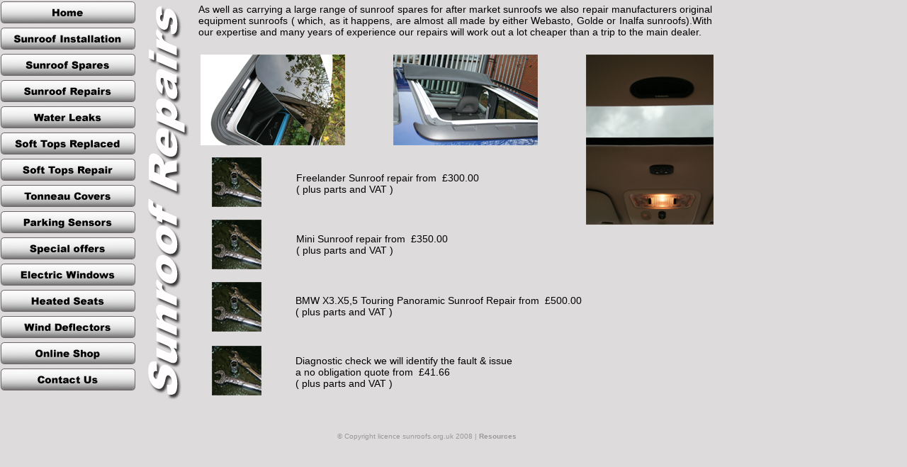

--- FILE ---
content_type: text/html; charset=UTF-8
request_url: https://www.bristolsunroofs.co.uk/sunroofrepairs.php
body_size: 3738
content:

<!DOCTYPE html PUBLIC "-//W3C//DTD XHTML 1.0 Transitional//EN" "http://www.w3.org/TR/xhtml1/DTD/xhtml1-transitional.dtd">
<html xmlns="http://www.w3.org/1999/xhtml">
<head>
<meta http-equiv="Content-Type" content="text/html; charset=utf-8" />
<title>Bristol Sunroof Centre sunroof repairs</title>
<meta name="description" content="BSR (Bristol SunRoof Centre) is a well established business 
that has operated within the automotive sector for over 30 years">
<meta name="keywords" content="saxo sunroof repair,renault megane rear window repair,fox,stowage , skyport,porsche cabriolet hood,hood repair tape,rentault clio sunroof repair, passport g timer,reversing aids,audi cabriolet hood,leaky sunroof clio 02,tvr cabriolet hood,renault megane rear window repair,my clio is leaking,stowage, phantom target,south west sunroofs,toyota tonneau cover,jaguar cabriolet hood,freelander sunroof repair,ford ka sunroof repair,clio sunroof repair,oz,stratos300,mazda mx5 rear window repair,gaiters,fox,snooper,mazda rear window repair,suzuki cabriolet hood,leather,sunroof spares,motorsports,audi cabriolet hood, passport g timer,rocsta asia cabriolet hood,sunroof repair,my clio is leaking,stratos500,tvr chimera rear window repair,daihatsu cabriolet hood, portable dvd system,mercedes rear window repair,porsche cabriolet hood,bsr,ford ka rear window repair,renault clio leaking sunroof,sunroof wind noise, passport g timer,">
<script type="text/javascript">
<!--
function MM_findObj(n, d) { //v4.01
  var p,i,x;  if(!d) d=document; if((p=n.indexOf("?"))>0&&parent.frames.length) {
    d=parent.frames[n.substring(p+1)].document; n=n.substring(0,p);}
  if(!(x=d[n])&&d.all) x=d.all[n]; for (i=0;!x&&i<d.forms.length;i++) x=d.forms[i][n];
  for(i=0;!x&&d.layers&&i<d.layers.length;i++) x=MM_findObj(n,d.layers[i].document);
  if(!x && d.getElementById) x=d.getElementById(n); return x;
}
function MM_preloadImages() { //v3.0
  var d=document; if(d.images){ if(!d.MM_p) d.MM_p=new Array();
    var i,j=d.MM_p.length,a=MM_preloadImages.arguments; for(i=0; i<a.length; i++)
    if (a[i].indexOf("#")!=0){ d.MM_p[j]=new Image; d.MM_p[j++].src=a[i];}}
}
function MM_swapImgRestore() { //v3.0
  var i,x,a=document.MM_sr; for(i=0;a&&i<a.length&&(x=a[i])&&x.oSrc;i++) x.src=x.oSrc;
}
function MM_swapImage() { //v3.0
  var i,j=0,x,a=MM_swapImage.arguments; document.MM_sr=new Array; for(i=0;i<(a.length-2);i+=3)
   if ((x=MM_findObj(a[i]))!=null){document.MM_sr[j++]=x; if(!x.oSrc) x.oSrc=x.src; x.src=a[i+2];}
}
function MM_showHideLayers() { //v9.0
  var i,p,v,obj,args=MM_showHideLayers.arguments;
  for (i=0; i<(args.length-2); i+=3) 
  with (document) if (getElementById && ((obj=getElementById(args[i]))!=null)) { v=args[i+2];
    if (obj.style) { obj=obj.style; v=(v=='show')?'visible':(v=='hide')?'hidden':v; }
    obj.visibility=v; }
}
//-->
</script>
<link href="stylesheets/layout.css" rel="stylesheet" type="text/css" />

<script src="Scripts/AC_RunActiveContent.js" type="text/javascript"></script>
<link href="stylesheets/styles.css" rel="stylesheet" type="text/css" />
</head>

<body bgcolor="#dddbdb" onload="MM_preloadImages('images/buttons/sunroofinstall2.jpg','images/buttons/sunroofspares2.jpg','images/buttons/sunroofrepairs2.jpg','images/buttons/waterleaks2.jpg','images/buttons/softtopreplace2.jpg','images/buttons/softtoprepair2.jpg','images/buttons/tonneaucovers2.jpg','images/buttons/parkingsensors2.jpg','images/buttons/seatrepairs2.jpg','images/buttons/electricwindows2.jpg','images/buttons/heatedseats2.jpg','images/buttons/winddeflectors2.jpg','images/buttons/onlineshop2.jpg','images/buttons/contactus2.jpg')">

<body onLoad="MM_preloadImages('images/buttons/home2.jpg','images/buttons/special2.jpg','https://www.bristolsunroofs.co.uk/images/buttons/special2.jpg')">
<div id="menuleft">
<a href="index.php" onMouseOut="MM_swapImgRestore()" onMouseOver="MM_swapImage('Image19','','images/buttons/home2.jpg',1)"><img src="images/buttons/home1.jpg" alt="Go back to home page" name="Image19" width="196" height="37" border="0" id="Image19" /></a>
<br />
<a href="https://www.bristolsunroofs.co.uk/sunroofinstallation.php" onMouseOut="MM_swapImgRestore()" onMouseOver="MM_swapImage('Image4','','https://www.bristolsunroofs.co.uk/images/buttons/sunroofinstall2.jpg',1)"><img src="https://www.bristolsunroofs.co.uk/images/buttons/sunroofinstall1.jpg" alt="Click Here for Sunroof Installation" name="Image4" width="196" height="37" border="0" id="Image4" /></a>
<br/>
<a href="https://www.bristolsunroofs.co.uk/sunroofspares.php" onMouseOut="MM_swapImgRestore()" onMouseOver="MM_swapImage('Image5','','https://www.bristolsunroofs.co.uk/images/buttons/sunroofspares2.jpg',1)"><img src="https://www.bristolsunroofs.co.uk/images/buttons/sunroofspares1.jpg" alt="Click Here for Sunroof Spares" name="Image5" width="196" height="37" border="0" id="Image5" /></a>
<br />
<a href="https://www.bristolsunroofs.co.uk/sunroofrepairs.php" onMouseOut="MM_swapImgRestore()" onMouseOver="MM_swapImage('Image6','','https://www.bristolsunroofs.co.uk/images/buttons/sunroofrepairs2.jpg',1)"><img src="https://www.bristolsunroofs.co.uk/images/buttons/sunroofrepairs1.jpg" alt="Click Here for Sunroof Repairs" name="Image6" width="196" height="37" border="0" id="Image6" /></a>
<br />
<a href="https://www.bristolsunroofs.co.uk/waterleaks.php" onMouseOut="MM_swapImgRestore()" onMouseOver="MM_swapImage('Image7','','https://www.bristolsunroofs.co.uk/images/buttons/waterleaks2.jpg',1)"><img src="https://www.bristolsunroofs.co.uk/images/buttons/waterleaks1.jpg" alt="Click Here for Water Leaks " name="Image7" width="196" height="37" border="0" id="Image7" /></a>
<br />
<a href="https://www.bristolsunroofs.co.uk/softreplaced.php" onMouseOut="MM_swapImgRestore()" onMouseOver="MM_swapImage('Image8','','https://www.bristolsunroofs.co.uk/images/buttons/softtopreplace2.jpg',1)"><img src="https://www.bristolsunroofs.co.uk/images/buttons/softtopreplace1.jpg" alt="Click Here for Softtop Replacement" name="Image8" width="196" height="37" border="0" id="Image8" /></a>
<br />
<a href="https://www.bristolsunroofs.co.uk/softrepair.php" onMouseOut="MM_swapImgRestore()" onMouseOver="MM_swapImage('Image9','','https://www.bristolsunroofs.co.uk/images/buttons/softtoprepair2.jpg',1)"><img src="https://www.bristolsunroofs.co.uk/images/buttons/softtoprepair1.jpg" alt="Click Here for Softtop Repairs" name="Image9" width="196" height="37" border="0" id="Image9" /></a>
<br />
<a href="https://www.bristolsunroofs.co.uk/tonneaucovers.php" onMouseOut="MM_swapImgRestore()" onMouseOver="MM_swapImage('Image10','','https://www.bristolsunroofs.co.uk/images/buttons/tonneaucovers2.jpg',1)"><img src="https://www.bristolsunroofs.co.uk/images/buttons/tonneaucovers1.jpg" alt="Click Here for Tonneau Covers" name="Image10" width="196" height="37" border="0" id="Image10" /></a>
<br />
<a href="https://www.bristolsunroofs.co.uk/parkingsensors.php" onMouseOut="MM_swapImgRestore()" onMouseOver="MM_swapImage('Image11','','https://www.bristolsunroofs.co.uk/images/buttons/parkingsensors2.jpg',1)"><img src="https://www.bristolsunroofs.co.uk/images/buttons/parkingsensors1.jpg" alt="Click Here for Parking Sensors" name="Image11" width="196" height="37" border="0" id="Image11" /></a>
<br />
<a href="https://www.bristolsunroofs.co.uk/specialoffers.php" onMouseOut="MM_swapImgRestore()" onMouseOver="MM_swapImage('Image20','','https://www.bristolsunroofs.co.uk/images/buttons/special2.jpg',1)"><img src="https://www.bristolsunroofs.co.uk/images/buttons/special1.jpg" alt="Special offers" width="196" height="37" id="Image20"></a> 
<br />
<a href="https://www.bristolsunroofs.co.uk/electricwindows.php" onMouseOut="MM_swapImgRestore()" onMouseOver="MM_swapImage('Image13','','https://www.bristolsunroofs.co.uk/images/buttons/electricwindows2.jpg',1)"><img src="https://www.bristolsunroofs.co.uk/images/buttons/electricwindows1.jpg" alt="Click Here for Electric Windows" name="Image13" width="196" height="37" border="0" id="Image13" /></a>
<br />
<a href="https://www.bristolsunroofs.co.uk/heatedseats.php" onMouseOut="MM_swapImgRestore()" onMouseOver="MM_swapImage('Image14','','https://www.bristolsunroofs.co.uk/images/buttons/heatedseats2.jpg',1)"><img src="https://www.bristolsunroofs.co.uk/images/buttons/heatedseats1.jpg" alt="Click Here for Heated Seats" name="Image14" width="196" height="37" border="0" id="Image14" /></a>
<br />
<a href="https://www.bristolsunroofs.co.uk/winddeflectors.php" onMouseOut="MM_swapImgRestore()" onMouseOver="MM_swapImage('Image15','','https://www.bristolsunroofs.co.uk/images/buttons/winddeflectors2.jpg',1)"><img src="https://www.bristolsunroofs.co.uk/images/buttons/winddeflectors1.jpg" alt="Click Here for Wind Deflectors" name="Image15" width="196" height="37" border="0" id="Image15" /></a>
<br />
<a href="https://www.bristolsunroofs.co.uk/onlineshop.php" onMouseOut="MM_swapImgRestore()" onMouseOver="MM_swapImage('Image16','','https://www.bristolsunroofs.co.uk/images/buttons/onlineshop2.jpg',1)"><img src="https://www.bristolsunroofs.co.uk/images/buttons/onlineshop1.jpg" alt="Click Here for our Online Shop" name="Image16" width="196" height="37" border="0" id="Image16" /></a>
<br />
<a href="https://www.bristolsunroofs.co.uk/contact.php" onMouseOut="MM_swapImgRestore()" onMouseOver="MM_swapImage('Image17','','https://www.bristolsunroofs.co.uk/images/buttons/contactus2.jpg',1)"><img src="https://www.bristolsunroofs.co.uk/images/buttons/contactus1.jpg" alt="Click Here to Contact Us" name="Image17" width="196" height="37" border="0" id="Image17" /></a>
</div>

<div id="sideheader"><img src="images/header/sunroofrepairs.jpg" width="61" height="568" /></div>


<div id="sunroofsparestoptext">As well as carrying a large range of sunroof spares for after market sunroofs we also repair manufacturers original equipment sunroofs ( which, as it happens, are almost all made by either Webasto, Golde or Inalfa sunroofs).With our expertise and many years of experience our repairs will work out a lot cheaper than a trip to the main dealer.</div>
<div id="sunroofrepairimage1"><img src="images/sunroof_repairs/img1.jpg" /></div>

<div id="sunroofrepairimage2"><img src="images/sunroof_repairs/img2.jpg" /></div>

<div id="sunroofrepairimage3"><img src="images/sunroof_repairs/img3.jpg" /></div>

<div id="reparsimg4"><img src="images/sunroof_repairs/img4.jpg" /></div>

<div id="reparsimg5"><img src="images/sunroof_repairs/img4.jpg" /></div>

<div id="reparsimg6"><img src="images/sunroof_repairs/img4.jpg" /></div>

<div id="reparsimg7"><img src="images/sunroof_repairs/img4.jpg" /></div>

<div id="repairtext1">
Freelander Sunroof repair from &nbsp;&pound;300.00<br />( plus parts and VAT )</div>

<div id="repairtext2">
Mini Sunroof repair       from &nbsp;&pound;350.00<br />( plus parts and VAT )</div>

<div id="repairtext3">
Diagnostic check we will identify the fault & issue<br /> a no obligation quote from &nbsp;&pound;41.66<br />( plus parts and VAT )</div>

<div id="repairtext4">BMW X3.X5,5 Touring Panoramic Sunroof Repair from &nbsp;&pound;500.00<br />( plus parts and VAT )</div>
<div id="copyright" onclick="MM_showHideLayers('resourse','','show')">&copy; Copyright licence sunroofs.org.uk 2008 | <a href="#" class="admin">Resources</a></div>
<div id="resourse"><div align="justify">At <a href="index.php">Bristol Sunroof Centre</a> we are able to offer many products & services ranging from : <a href="sunroofinstallation.php">Supply & Fit Webasto Hollandia /Inalfa Sunroofs</a>.
  Service Sunroofs.  Supply <a href="sunroofspares.php">Sunroof Parts</a> & <a href="sunroofspares.php">Accessories</a>.  We also carry out <a href="sunroofspares.php">Sunroof repairs</a> inclusive of Webasto Hollandia, Britax, 
  Golde, BSR, Farmont. We <a href="softreplaced.php">Supply & fit</a> or can <a href="softrepair.php">repair Cabriolet/Convertible/Soft Tops</a>, conversion hoods, pvc or mohair. <a href="softreplaced.php">We supply & fit  headlinings/headliners/rear window screens/plastic screens/window sections/glass window sections, soft top.</a>  <a href="softreplaced.php">Our Hoods range from    Alfa Romeo, Aston Martin, Audi, BMW, Daihatsu/ Fiat, Ford, Jaguar, Lotus, Mazda, Mercedes  benz, MG, Peugeot, Porsche, Renault, Rover,   Saab, Suzuki, Toyota, TVR, Vauxhall, Volkswagen.</a> 
  We are also able to <a href="sunroofspares.php">supply & fit spare parts</a> & <a href="sunroofreplaced.php">a range of cabriolet hood</a> <a href="sunroofspares.php">accessories including rear hood cables</a>, side tension cables. <a href="tonneaucovers.php">tonneau covers</a>, <a href="tonneaucovers.php">pick up tonneau covers, stowage covers</a>, hood envelopes.  
  Our hoods are genuine or aftermarket ranging from BAS International, MLC Monsoon, MAH German hoods & Autoroofs.  <a href="waterleaks.php">Sunroof Diagnostic checks &  water leak checks</a> are also our speciality. If you have a <a href="contact.php">rip or tear in your vehicle seat</a> then this is 
  also something we can help you with. <a href="parkingsensors.php">Reversing Sensors, Parking Sensors, Parking Aids</a>, <a href="electricwindows.php">Central Locking, Electric Window Kits,</a> <a href="onlineshop.php">Snooper</a> 
  Safety Alert Systems, Speed Detectors & Heated Seats are our main electrical items. To keep your vehicle in good clean order we can 
  supply a selection of <a href="specialoffers.php">Autoglym valet products</a>, <a href="onlineshop.php">Screen Genie rear screen restorer</a> &  <a href="specialoffers.php">hydraulic top up oil/fluid</a> for your <a href="softreplaced.php">cabriolet hood</a>. 
  We are also stockists of <a href="winddeflectors.php">Climair wind deflectors</a>. </div>
</div>

</body>
</html>


--- FILE ---
content_type: text/css
request_url: https://www.bristolsunroofs.co.uk/stylesheets/layout.css
body_size: 34040
content:
@charset "utf-8";

#menuleft {

	position: absolute;

	visibility: visible;

	z-index: auto;

	height: auto;

	width: auto;

	left: -2px;

	top: -1px;

}

#header {

	position: absolute;

	visibility: visible;

	z-index: auto;

	height: 120px;

	width: 800px;

	left: 202px;

	top: 1px;

	background-image: url(../images/header/header2.jpg);

}

#headerTel {

	position: absolute;

	visibility: visible;

	z-index: auto;

	height: auto;

	width: auto;

	left: 400px;

	top: 75px;

}

#mainwidow {

	width: auto;

	margin-right: auto;

	margin-left: auto;

	position: absolute;

	visibility: visible;

	z-index: auto;

	height: auto;

}

#webastologo {

	position: absolute;

	visibility: visible;

	z-index: auto;

	height: auto;

	width: auto;

	left: 194px;

	top: 661px;

}

#spallogo {

	position: absolute;

	visibility: visible;

	z-index: auto;

	height: auto;

	width: auto;

	left: 195px;

	top: 749px;

}

#clipairlogo {

	position: absolute;

	visibility: visible;

	z-index: auto;

	height: auto;

	width: auto;

	left: 15px;

	top: 659px;

	background-color: #000000;

}

#4x4logo {

	position: absolute;

	visibility: visible;

	z-index: auto;

	height: auto;

	width: auto;

	left: 381px;

	top: 658px;

}

#climairlogo {

	position: absolute;

	visibility: visible;

	z-index: auto;

	height: auto;

	width: auto;

	left: 447px;

	top: 722px;

}

#logocilm {

	position: absolute;

	visibility: visible;

	z-index: auto;

	height: auto;

	width: auto;

	left: 368px;

	top: 658px;

}

#img1 {

	position: absolute;

	visibility: visible;

	z-index: auto;

	height: auto;

	width: auto;

	left: 226px;

	top: 142px;

	border: 1px solid #333333;

}

#img2 {

	position: absolute;

	visibility: visible;

	z-index: auto;

	height: auto;

	width: auto;

	left: 514px;

	top: 142px;

	border: 1px solid #333333;

}

#img3 {

	position: absolute;

	visibility: visible;

	z-index: auto;

	height: auto;

	width: auto;

	left: 802px;

	top: 142px;

	border: 1px solid #333333;

}

#img4 {

	position: absolute;

	visibility: visible;

	z-index: auto;

	height: auto;

	width: auto;

	left: 226px;

	top: 396px;

	border: 1px solid #333333;

}

#img5 {

	position: absolute;

	visibility: visible;

	z-index: auto;

	height: auto;

	width: auto;

	left: 514px;

	top: 396px;

	border: 1px solid #333333;

}

#img6 {

	position: absolute;

	visibility: visible;

	z-index: auto;

	height: auto;

	width: auto;

	left: 802px;

	top: 396px;

	border: 1px solid #333333;

}

#title1 {

	position: absolute;

	visibility: visible;

	z-index: auto;

	height: auto;

	width: auto;

	left: 245px;

	top: 309px;

	border: 0px solid #333333;

	font-family: Arial, Helvetica, sans-serif;

	font-size: 14px;

	font-weight: bold;

	color: #FFFFFF;

}

#title2 {

	position: absolute;

	visibility: visible;

	z-index: auto;

	height: auto;

	width: auto;

	left: 533px;

	top: 308px;

	border: 0px solid #333333;

}

#title3 {

	position: absolute;

	visibility: visible;

	z-index: auto;

	height: auto;

	width: auto;

	left: 819px;

	top: 308px;

	border: 0px solid #333333;

}

#title4 {

	position: absolute;

	visibility: visible;

	z-index: auto;

	height: auto;

	width: auto;

	left: 241px;

	top: 365px;

	border: 0px solid #333333;

}

#title5 {

	position: absolute;

	visibility: visible;

	z-index: auto;

	height: auto;

	width: auto;

	left: 530px;

	top: 366px;

	border: 0px solid #333333;

}

#title6 {

	position: absolute;

	visibility: visible;

	z-index: auto;

	height: auto;

	width: auto;

	left: 818px;

	top: 364px;

	border: 0px solid #333333;

}

#sideheader {

	position: absolute;

	visibility: visible;

	z-index: auto;

	width: auto;

	left: 206px;

	top: 0px;

	height: 568px;

}

#contacttoptext {

	font-family: Arial, Helvetica, sans-serif;

	font-size: 14px;

	color: #000000;

	text-align: justify;

	position: absolute;

	visibility: visible;

	z-index: auto;

	height: auto;

	width: 725px;

	left: 282px;

	top: 5px;

}

#contactimage1 {

	position: absolute;

	visibility: visible;

	z-index: auto;

	height: auto;

	width: auto;

	left: 286px;

	top: 114px;

}

#contactimage2 {

	position: absolute;

	visibility: visible;

	z-index: auto;

	height: auto;

	width: auto;

	left: 562px;

	top: 114px;

}

#contactrighttext {

	font-family: Arial, Helvetica, sans-serif;

	font-size: 14px;

	color: #000000;

	text-align: justify;

	position: absolute;

	visibility: visible;

	z-index: auto;

	height: 109px;

	width: 180px;

	left: 828px;

	top: 392px;

}





#contactimage3 {

	position: absolute;

	visibility: visible;

	z-index: auto;

	height: auto;

	width: auto;

	left: 827px;

	top: 114px;

}

#contactmap {

	position: absolute;

	visibility: visible;

	z-index: auto;

	height: auto;

	width: auto;

	left: 286px;

	top: 253px;

	border: 1px solid #333333;

}

#contactbottomaddress {

	font-family: Arial, Helvetica, sans-serif;

	font-size: 16px;

	font-style: italic;

	font-weight: bold;

	color: #000000;

	text-align: left;

	position: absolute;

	visibility: visible;

	z-index: auto;

	left: 643px;

	top: 491px;

}

#sunroofstitle1 {

	position: absolute;

	visibility: visible;

	z-index: auto;

	height: auto;

	width: auto;

	left: 286px;

	top: 15px;

}

#sunroofs100hatchlarge {

	position: absolute;

	visibility: visible;

	z-index: auto;

	height: auto;

	width: auto;

	left: 286px;

	top: 41px;

}







#contactbottomtext {

	font-family: Arial, Helvetica, sans-serif;

	font-size: 16px;

	color: #000000;

	text-align: justify;

	position: absolute;

	visibility: visible;

	z-index: auto;

	height: 80px;

	width: auto;

	left: 281px;

	top: 491px;

	font-style: italic;

	font-weight: bold;

}

#sunroofstitle2 {

	position: absolute;

	visibility: visible;

	z-index: auto;

	height: auto;

	width: auto;

	left: 288px;

	top: 200px;

}

#sunroofstitle3 {

	position: absolute;

	visibility: visible;

	z-index: auto;

	height: auto;

	width: auto;

	left: 286px;

	top: 386px;

}

#sunroofs1300classiclarge {

	position: absolute;

	visibility: visible;

	z-index: auto;

	height: auto;

	width: auto;

	left: 286px;

	top: 225px;

}

#sunroofs300deluxelarge {

	position: absolute;

	visibility: visible;

	z-index: auto;

	height: auto;

	width: auto;

	left: 286px;

	top: 411px;

}

#sunroofs100hatchsmall1 {

	font-family: Arial, Helvetica, sans-serif;

	position: absolute;

	visibility: visible;

	z-index: auto;

	height: auto;

	width: auto;

	left: 519px;

	top: 121px;

}

#sunroofs300classicsmall1 {

	font-family: Arial, Helvetica, sans-serif;

	position: absolute;

	visibility: visible;

	z-index: auto;

	height: auto;

	width: auto;

	left: 521px;

	top: 305px;

}

#sunroofs300deluxesmall1 {

	font-family: Arial, Helvetica, sans-serif;

	position: absolute;

	visibility: visible;

	z-index: auto;

	height: auto;

	width: auto;

	left: 519px;

	top: 491px;

}

#sunroofs100hatchsmall2 {

	font-family: Arial, Helvetica, sans-serif;

	position: absolute;

	visibility: visible;

	z-index: auto;

	height: auto;

	width: auto;

	left: 594px;

	top: 121px;

}

#sunroofs300classicsmall2 {

	font-family: Arial, Helvetica, sans-serif;

	position: absolute;

	visibility: visible;

	z-index: auto;

	height: auto;

	width: auto;

	left: 594px;

	top: 305px;

}

#sunroofs300deluxesmall2 {

	font-family: Arial, Helvetica, sans-serif;

	position: absolute;

	visibility: visible;

	z-index: auto;

	height: auto;

	width: auto;

	left: 674px;

	top: 509px;

	font-size: 14px;

	color: #000000;

}

#sunroofs100hatchtext1 {

	font-family: Arial, Helvetica, sans-serif;

	font-size: 14px;

	color: #000000;

	text-align: justify;

	position: absolute;

	visibility: visible;

	z-index: auto;

	height: auto;

	width: auto;

	left: 525px;

	top: 42px;

}

#sunroofs300classictext1 {

	font-family: Arial, Helvetica, sans-serif;

	font-size: 14px;

	color: #000000;

	text-align: justify;

	position: absolute;

	visibility: visible;

	z-index: auto;

	height: auto;

	width: auto;

	left: 525px;

	top: 225px;

}

#sunroofs300deluxetext1 {

	font-family: Arial, Helvetica, sans-serif;

	font-size: 14px;

	color: #000000;

	text-align: justify;

	position: absolute;

	visibility: visible;

	z-index: auto;

	height: auto;

	width: auto;

	left: 524px;

	top: 411px;

}

#sunroofs100hatchtext2 {

	font-family: Arial, Helvetica, sans-serif;

	font-size: 14px;

	color: #000000;

	text-align: justify;

	position: absolute;

	visibility: visible;

	z-index: auto;

	height: auto;

	width: auto;

	left: 675px;

	top: 139px;

}

#sunroofs300classictext2 {

	font-family: Arial, Helvetica, sans-serif;

	font-size: 14px;

	color: #000000;

	text-align: justify;

	position: absolute;

	visibility: visible;

	z-index: auto;

	height: auto;

	width: auto;

	left: 674px;

	top: 302px;

}

#sunroofs300deluxetext2 {

	font-family: Arial, Helvetica, sans-serif;

	font-size: 14px;

	color: #000000;

	text-align: justify;

	position: absolute;

	visibility: visible;

	z-index: auto;

	height: auto;

	width: auto;

	left: 594px;

	top: 491px;

}

#copyright {

	font-family: Arial, Helvetica, sans-serif;

	font-size: 10px;

	color: #999999;

	position: absolute;

	visibility: visible;

	z-index: auto;

	height: auto;

	width: 354px;

	left: 476px;

	top: 610px;

}

#adminheader {

	position: absolute;

	visibility: visible;

	z-index: auto;

	height: auto;

	width: auto;

	left: 293px;

	top: 27px;

}

#loginwindow {

	font-family: Arial, Helvetica, sans-serif;

	font-size: 12px;

	font-weight: bold;

	color: #333333;

	position: absolute;

	visibility: visible;

	z-index: auto;

	height: auto;

	width: auto;

	left: 374px;

	top: 136px;

}

#sunroofsparesimage1 {

	position: absolute;

	visibility: visible;

	z-index: auto;

	height: auto;

	width: auto;

	left: 283px;

	top: 114px;

}

#sunroofsparesimage2 {

	position: absolute;

	visibility: visible;

	z-index: auto;

	height: auto;

	width: auto;

	left: 555px;

	top: 114px;

}

#sunroofsparesimage3 {

	position: absolute;

	visibility: visible;

	z-index: auto;

	height: auto;

	width: auto;

	left: 827px;

	top: 114px;

}

#reparsimg4 {

	position: absolute;

	visibility: visible;

	z-index: auto;

	height: auto;

	width: auto;

	left: 299px;

	top: 222px;

}



#sunroofsparestoptext {

	font-family: Arial, Helvetica, sans-serif;

	font-size: 14px;

	color: #000000;

	text-align: justify;

	position: absolute;

	visibility: visible;

	z-index: auto;

	height: auto;

	width: 725px;

	left: 280px;

	top: 5px;

}

#sunroofsparessmall1 {

	font-family: Arial, Helvetica, sans-serif;

	position: absolute;

	visibility: visible;

	z-index: auto;

	height: auto;

	width: auto;

	left: 280px;

	top: 265px;

}

#sunroossparessmall2 {

	font-family: Arial, Helvetica, sans-serif;

	position: absolute;

	visibility: visible;

	z-index: auto;

	height: auto;

	width: auto;

	left: 280px;

	top: 484px;

	font-size: 14px;

	color: #000000;

}

#sunroofsparessmall3 {

	font-family: Arial, Helvetica, sans-serif;

	position: absolute;

	visibility: visible;

	z-index: auto;

	height: auto;

	width: auto;

	left: 280px;

	top: 374px;

	font-size: 14px;

	color: #000000;

}

#sunroofsparestext2 {

	font-family: Arial, Helvetica, sans-serif;

	font-size: 14px;

	color: #000000;

	text-align: justify;

	position: absolute;

	visibility: visible;

	z-index: auto;

	height: auto;

	width: auto;

	left: 435px;

	top: 286px;

}

#sunroofsparestext3 {

	font-family: Arial, Helvetica, sans-serif;

	font-size: 14px;

	color: #000000;

	text-align: justify;

	position: absolute;

	visibility: visible;

	z-index: auto;

	height: auto;

	width: auto;

	left: 437px;

	top: 401px;

}

#sunroofsparestext4 {

	font-family: Arial, Helvetica, sans-serif;

	font-size: 14px;

	color: #000000;

	text-align: justify;

	position: absolute;

	visibility: visible;

	z-index: auto;

	height: auto;

	width: auto;

	left: 435px;

	top: 505px;

}

#sunroofrepairimage1 {

	position: absolute;

	visibility: visible;

	z-index: auto;

	height: auto;

	width: auto;

	left: 283px;

	top: 77px;

}

#sunroofrepairimage2 {

	position: absolute;

	visibility: visible;

	z-index: auto;

	height: auto;

	width: auto;

	left: 555px;

	top: 77px;

}

#sunroofrepairimage3 {

	position: absolute;

	visibility: visible;

	z-index: auto;

	height: auto;

	width: auto;

	left: 827px;

	top: 77px;

}

#reparsimg5 {

	position: absolute;

	visibility: visible;

	z-index: auto;

	height: auto;

	width: auto;

	left: 299px;

	top: 310px;

}

#reparsimg6 {

	position: absolute;

	visibility: visible;

	z-index: auto;

	height: auto;

	width: auto;

	left: 299px;

	top: 398px;

}

#repairtext1 {

	font-family: Arial, Helvetica, sans-serif;

	font-size: 14px;

	color: #000000;

	position: absolute;

	visibility: visible;

	z-index: auto;

	height: auto;

	width: auto;

	left: 418px;

	top: 243px;

}



#reparsimg7 {

	position: absolute;

	visibility: visible;

	z-index: auto;

	height: auto;

	width: auto;

	left: 299px;

	top: 488px;

}

#repairtext2 {

	font-family: Arial, Helvetica, sans-serif;

	font-size: 14px;

	color: #000000;

	position: absolute;

	visibility: visible;

	z-index: auto;

	height: auto;

	width: auto;

	left: 418px;

	top: 329px;

}

#repairtext3 {

	font-family: Arial, Helvetica, sans-serif;

	font-size: 14px;

	color: #000000;

	position: absolute;

	visibility: visible;

	z-index: auto;

	height: auto;

	width: auto;

	left: 417px;

	top: 501px;

}

#repairtext4 {

	font-family: Arial, Helvetica, sans-serif;

	font-size: 14px;

	color: #000000;

	position: absolute;

	visibility: visible;

	z-index: auto;

	height: auto;

	width: auto;

	left: 417px;

	top: 416px;

}

#waterrimage1 {

	position: absolute;

	visibility: visible;

	z-index: auto;

	height: auto;

	width: auto;

	left: 283px;

	top: 98px;

}

#waterimage2 {

	position: absolute;

	visibility: visible;

	z-index: auto;

	height: auto;

	width: auto;

	left: 555px;

	top: 98px;

}

#waterimage3 {

	position: absolute;

	visibility: visible;

	z-index: auto;

	height: auto;

	width: auto;

	left: 827px;

	top: 98px;

}

#watertext4 {

	font-family: Arial, Helvetica, sans-serif;

	font-size: 14px;

	color: #000000;

	position: absolute;

	visibility: visible;

	z-index: auto;

	height: auto;

	width: auto;

	left: 387px;

	top: 429px;

}

#waterimg5 {

	position: absolute;

	visibility: visible;

	z-index: auto;

	height: auto;

	width: auto;

	left: 299px;

	top: 328px;

}

#waterimg6 {

	position: absolute;

	visibility: visible;

	z-index: auto;

	height: auto;

	width: auto;

	left: 299px;

	top: 414px;

}

#waterimg7 {

	position: absolute;

	visibility: visible;

	z-index: auto;

	height: auto;

	width: auto;

	left: 299px;

	top: 501px;

}

#waterimg4 {

	position: absolute;

	visibility: visible;

	z-index: auto;

	height: auto;

	width: 0px;

	left: 299px;

	top: 241px;

}

#watertoptext {

	font-family: Arial, Helvetica, sans-serif;

	font-size: 14px;

	color: #000000;

	text-align: justify;

	position: absolute;

	visibility: visible;

	z-index: auto;

	height: auto;

	width: 725px;

	left: 280px;

	top: 5px;

}

#softtopreplacetrightside {

	position: absolute;

	visibility: visible;

	z-index: auto;

	height: auto;

	width: auto;

	left: 862px;

	top: -7px;

}



#watertext2 {

	font-family: Arial, Helvetica, sans-serif;

	font-size: 14px;

	color: #000000;

	position: absolute;

	visibility: visible;

	z-index: auto;

	height: auto;

	width: auto;

	left: 385px;

	top: 344px;

}

#watertext3 {

	font-family: Arial, Helvetica, sans-serif;

	font-size: 14px;

	color: #000000;

	position: absolute;

	visibility: visible;

	z-index: auto;

	height: auto;

	width: auto;

	left: 385px;

	top: 515px;

}

#watertext1 {

	font-family: Arial, Helvetica, sans-serif;

	font-size: 14px;

	color: #000000;

	position: absolute;

	visibility: visible;

	z-index: auto;

	height: auto;

	width: auto;

	left: 385px;

	top: 258px;

}

#softtopreplacetoptext {

	font-family: Arial, Helvetica, sans-serif;

	font-size: 14px;

	color: #000000;

	text-align: justify;

	position: absolute;

	visibility: visible;

	z-index: auto;

	height: auto;

	width: 575px;

	left: 280px;

	top: 5px;

}

#softtopreplacetcenter {

	font-family: Arial, Helvetica, sans-serif;

	font-size: 12px;

	font-weight: bold;

	color: #666666;

	position: absolute;

	visibility: visible;

	z-index: auto;

	height: 445px;

	width: 581px;

	left: 276px;

	top: 88px;

}

#sunroofsparestext6 {

	font-family: Arial, Helvetica, sans-serif;

	font-size: 14px;

	color: #000000;

	text-align: justify;

	position: absolute;

	visibility: visible;

	z-index: auto;

	height: auto;

	width: auto;

	left: 437px;

	top: 493px;

}

#electrictoptext {

	font-family: Arial, Helvetica, sans-serif;

	font-size: 14px;

	color: #000000;

	text-align: justify;

	position: absolute;

	visibility: visible;

	z-index: auto;

	height: auto;

	width: 725px;

	left: 280px;

	top: 5px;

}

#electricsimage1 {

	position: absolute;

	visibility: visible;

	z-index: auto;

	height: auto;

	width: auto;

	left: 283px;

	top: 81px;

}

#electricimage2 {

	position: absolute;

	visibility: visible;

	z-index: auto;

	height: auto;

	width: auto;

	left: 555px;

	top: 81px;

}

#electricimage3 {

	position: absolute;

	visibility: visible;

	z-index: auto;

	height: auto;

	width: auto;

	left: 827px;

	top: 81px;

}

#electricsmall1 {

	font-family: Arial, Helvetica, sans-serif;

	position: absolute;

	visibility: visible;

	z-index: auto;

	height: auto;

	width: auto;

	left: 280px;

	top: 242px;

}

#electricsmall2 {

	font-family: Arial, Helvetica, sans-serif;

	position: absolute;

	visibility: visible;

	z-index: auto;

	height: auto;

	width: auto;

	left: 280px;

	top: 491px;

	font-size: 14px;

	color: #000000;

}

#electricsmall3 {

	font-family: Arial, Helvetica, sans-serif;

	position: absolute;

	visibility: visible;

	z-index: auto;

	height: auto;

	width: auto;

	left: 280px;

	top: 364px;

	font-size: 14px;

	color: #000000;

}

#electrictext2 {

	font-family: Arial, Helvetica, sans-serif;

	font-size: 14px;

	color: #000000;

	text-align: justify;

	position: absolute;

	visibility: visible;

	z-index: auto;

	height: auto;

	width: auto;

	left: 435px;

	top: 270px;

}

#electrictext3 {

	font-family: Arial, Helvetica, sans-serif;

	font-size: 14px;

	color: #000000;

	text-align: justify;

	position: absolute;

	visibility: visible;

	z-index: auto;

	height: auto;

	width: auto;

	left: 437px;

	top: 392px;

}

#electricstext4 {

	font-family: Arial, Helvetica, sans-serif;

	font-size: 14px;

	color: #000000;

	text-align: justify;

	position: absolute;

	visibility: visible;

	z-index: auto;

	height: auto;

	width: auto;

	left: 435px;

	top: 519px;

}

#windtext2 {

	font-family: Arial, Helvetica, sans-serif;

	font-size: 14px;

	color: #000000;

	text-align: justify;

	position: absolute;

	visibility: visible;

	z-index: auto;

	height: auto;

	width: auto;

	left: 405px;

	top: 292px;

}

#windtext3 {

	font-family: Arial, Helvetica, sans-serif;

	font-size: 14px;

	color: #000000;

	text-align: justify;

	position: absolute;

	visibility: visible;

	z-index: auto;

	height: auto;

	width: auto;

	left: 405px;

	top: 401px;

}

#windtext4 {

	font-family: Arial, Helvetica, sans-serif;

	font-size: 14px;

	color: #000000;

	text-align: justify;

	position: absolute;

	visibility: visible;

	z-index: auto;

	height: auto;

	width: auto;

	left: 405px;

	top: 509px;

}

#sunroofs400sportlarge {

	position: absolute;

	visibility: visible;

	z-index: auto;

	height: auto;

	width: auto;

	left: 286px;

	top: 597px;

}

#sunroofs500twinsportlarge {

	position: absolute;

	visibility: visible;

	z-index: auto;

	height: auto;

	width: auto;

	left: 286px;

	top: 783px;

}

#sunroofs700tvslarge {

	position: absolute;

	visibility: visible;

	z-index: auto;

	height: auto;

	width: auto;

	left: 286px;

	top: 969px;

}

#sunroofsnew900large {

	position: absolute;

	visibility: visible;

	z-index: auto;

	height: auto;

	width: auto;

	left: 286px;

	top: 1155px;

}

#sunroof400sportsmall1 {

	font-family: Arial, Helvetica, sans-serif;

	position: absolute;

	visibility: visible;

	z-index: auto;

	height: auto;

	width: auto;

	left: 518px;

	top: 677px;

}

#sunroofs400sportsmall2 {

	font-family: Arial, Helvetica, sans-serif;

	position: absolute;

	visibility: visible;

	z-index: auto;

	height: auto;

	width: auto;

	left: 592px;

	top: 677px;

	font-size: 14px;

	color: #000000;

}

#sunroofs500small1 {

	font-family: Arial, Helvetica, sans-serif;

	position: absolute;

	visibility: visible;

	z-index: auto;

	height: auto;

	width: auto;

	left: 519px;

	top: 863px;

}

#sunroofs500small2 {

	font-family: Arial, Helvetica, sans-serif;

	position: absolute;

	visibility: visible;

	z-index: auto;

	height: auto;

	width: auto;

	left: 593px;

	top: 863px;

	font-size: 14px;

	color: #000000;

}

#sunroofs700small2 {

	font-family: Arial, Helvetica, sans-serif;

	position: absolute;

	visibility: visible;

	z-index: auto;

	height: auto;

	width: auto;

	left: 594px;

	top: 1049px;

	font-size: 14px;

	color: #000000;

}

#sunroofs700small1 {

	font-family: Arial, Helvetica, sans-serif;

	position: absolute;

	visibility: visible;

	z-index: auto;

	height: auto;

	width: auto;

	left: 519px;

	top: 1049px;

}

#sunroofs900small1 {

	font-family: Arial, Helvetica, sans-serif;

	position: absolute;

	visibility: visible;

	z-index: auto;

	height: auto;

	width: auto;

	left: 523px;

	top: 969px;

	font-size: 14px;

	color: #000000;

}

#sunroofs900small2 {

	font-family: Arial, Helvetica, sans-serif;

	position: absolute;

	visibility: visible;

	z-index: auto;

	height: auto;

	width: auto;

	left: 674px;

	top: 509px;

	font-size: 14px;

	color: #000000;

}

#sunroofs400text1 {

	font-family: Arial, Helvetica, sans-serif;

	font-size: 14px;

	color: #000000;

	text-align: justify;

	position: absolute;

	visibility: visible;

	z-index: auto;

	height: auto;

	width: auto;

	left: 523px;

	top: 598px;

}

#sunroofs500text1 {

	font-family: Arial, Helvetica, sans-serif;

	font-size: 14px;

	color: #000000;

	text-align: justify;

	position: absolute;

	visibility: visible;

	z-index: auto;

	height: 66px;

	width: 419px;

	left: 521px;

	top: 783px;

}

#sunroofs700text1 {

	font-family: Arial, Helvetica, sans-serif;

	font-size: 14px;

	color: #000000;

	text-align: justify;

	position: absolute;

	visibility: visible;

	z-index: auto;

	height: auto;

	width: 411px;

	left: 522px;

	top: 1155px;

}

#sunroofs900text1 {

	font-family: Arial, Helvetica, sans-serif;

	font-size: 14px;

	color: #000000;

	text-align: justify;

	position: absolute;

	visibility: visible;

	z-index: auto;

	height: auto;

	width: auto;

	left: 525px;

	top: 411px;

}

#sunroofs400text2 {

	font-family: Arial, Helvetica, sans-serif;

	font-size: 14px;

	color: #000000;

	text-align: justify;

	position: absolute;

	visibility: visible;

	z-index: auto;

	height: auto;

	width: auto;

	left: 674px;

	top: 714px;

}

#sunroofs500text2 {

	font-family: Arial, Helvetica, sans-serif;

	font-size: 14px;

	color: #000000;

	text-align: justify;

	position: absolute;

	visibility: visible;

	z-index: auto;

	height: auto;

	width: auto;

	left: 674px;

	top: 880px;

}

#sunroofs700text2 {

	font-family: Arial, Helvetica, sans-serif;

	font-size: 14px;

	color: #000000;

	text-align: justify;

	position: absolute;

	visibility: visible;

	z-index: auto;

	height: auto;

	width: auto;

	left: 674px;

	top: 1071px;

}

#sunroofs900text2 {

	font-family: Arial, Helvetica, sans-serif;

	font-size: 14px;

	color: #000000;

	text-align: justify;

	position: absolute;

	visibility: visible;

	z-index: auto;

	height: auto;

	width: auto;

	left: 594px;

	top: 491px;

}

#sunroofstitle4 {

	position: absolute;

	visibility: visible;

	z-index: auto;

	height: auto;

	width: auto;

	left: 275px;

	top: 571px;

}

#sunroofstitle5 {

	position: absolute;

	visibility: visible;

	z-index: auto;

	height: auto;

	width: auto;

	left: 286px;

	top: 756px;

}

#sunroofstitle6 {

	position: absolute;

	visibility: visible;

	z-index: auto;

	height: auto;

	width: auto;

	left: 285px;

	top: 944px;

}

#sunroofstitle7 {

	position: absolute;

	visibility: visible;

	z-index: auto;

	height: auto;

	width: auto;

	left: 287px;

	top: 1130px;

}

#heatedseatsimage1 {

	position: absolute;

	visibility: visible;

	z-index: auto;

	height: auto;

	width: auto;

	left: 283px;

	top: 58px;

}

#heatedseatsimage2 {

	position: absolute;

	visibility: visible;

	z-index: auto;

	height: auto;

	width: auto;

	left: 557px;

	top: 58px;

}

#heatedseatsimage3 {

	position: absolute;

	visibility: visible;

	z-index: auto;

	height: auto;

	width: auto;

	left: 827px;

	top: 58px;

}

#heatedseatssmall1 {

	font-family: Arial, Helvetica, sans-serif;

	position: absolute;

	visibility: visible;

	z-index: auto;

	height: auto;

	width: auto;

	left: 280px;

	top: 221px;

}

#heatedseatsmall2 {

	font-family: Arial, Helvetica, sans-serif;

	position: absolute;

	visibility: visible;

	z-index: auto;

	height: auto;

	width: auto;

	left: 282px;

	top: 450px;

	font-size: 14px;

	color: #000000;

}

#heatedseatssmall3 {

	font-family: Arial, Helvetica, sans-serif;

	position: absolute;

	visibility: visible;

	z-index: auto;

	height: auto;

	width: auto;

	left: 282px;

	top: 335px;

	font-size: 14px;

	color: #000000;

}

#heatedseatstext2 {

	font-family: Arial, Helvetica, sans-serif;

	font-size: 14px;

	color: #000000;

	text-align: justify;

	position: absolute;

	visibility: visible;

	z-index: auto;

	height: auto;

	width: auto;

	left: 435px;

	top: 264px;

}

#heatedseatsstext3 {

	font-family: Arial, Helvetica, sans-serif;

	font-size: 14px;

	color: #000000;

	text-align: justify;

	position: absolute;

	visibility: visible;

	z-index: auto;

	height: auto;

	width: auto;

	left: 435px;

	top: 378px;

}

#heatedseatsstext4 {

	font-family: Arial, Helvetica, sans-serif;

	font-size: 14px;

	color: #000000;

	text-align: justify;

	position: absolute;

	visibility: visible;

	z-index: auto;

	height: auto;

	width: auto;

	left: 435px;

	top: 505px;

}

#tonneautext1 {

	font-family: Arial, Helvetica, sans-serif;

	font-size: 14px;

	color: #000000;

	position: absolute;

	visibility: visible;

	z-index: auto;

	height: auto;

	width: auto;

	left: 418px;

	top: 243px;

}

#tonneauimage1 {

	position: absolute;

	visibility: visible;

	z-index: auto;

	height: auto;

	width: auto;

	left: 283px;

	top: 63px;

}

#tonneauimage2 {

	position: absolute;

	visibility: visible;

	z-index: auto;

	height: auto;

	width: auto;

	left: 529px;

	top: 64px;

}

#tonneauimage3 {

	position: absolute;

	visibility: visible;

	z-index: auto;

	height: auto;

	width: auto;

	left: 777px;

	top: 62px;

}

#tonimg4 {

	position: absolute;

	visibility: visible;

	z-index: auto;

	height: auto;

	width: auto;

	left: 284px;

	top: 222px;

}

#tonimg5 {

	position: absolute;

	visibility: visible;

	z-index: auto;

	height: auto;

	width: auto;

	left: 283px;

	top: 304px;

}

#tonimg6 {

	position: absolute;

	visibility: visible;

	z-index: auto;

	height: auto;

	width: auto;

	left: 283px;

	top: 385px;

}

#tonimg7 {

	position: absolute;

	visibility: visible;

	z-index: auto;

	height: auto;

	width: auto;

	left: 284px;

	top: 463px;

}

#tonimg8 {

	position: absolute;

	visibility: visible;

	z-index: auto;

	height: auto;

	width: auto;

	left: 283px;

	top: 541px;

}

#tonneauimage4 {

	position: absolute;

	visibility: visible;

	z-index: auto;

	height: auto;

	width: auto;

	left: 777px;

	top: 320px;

}

#specialtest1 {

	font-family: Arial, Helvetica, sans-serif;

	font-size: 14px;

	color: #000000;

	position: absolute;

	visibility: visible;

	z-index: auto;

	height: auto;

	width: 392px;

	left: 388px;

	top: 99px;

}

#specialtext2 {

	font-family: Arial, Helvetica, sans-serif;

	font-size: 14px;

	color: #000000;

	position: absolute;

	visibility: visible;

	z-index: auto;

	height: auto;

	width: 392px;

	left: 388px;

	top: 204px;

}

#specialtext3 {

	font-family: Arial, Helvetica, sans-serif;

	font-size: 14px;

	color: #000000;

	position: absolute;

	visibility: visible;

	z-index: auto;

	height: auto;

	width: 392px;

	left: 388px;

	top: 333px;

}

#specialtext4 {

	font-family: Arial, Helvetica, sans-serif;

	font-size: 14px;

	color: #000000;

	position: absolute;

	visibility: visible;

	z-index: auto;

	height: auto;

	width: 392px;

	left: 388px;

	top: 450px;

}

#specialtext5 {

	font-family: Arial, Helvetica, sans-serif;

	font-size: 14px;

	color: #000000;

	position: absolute;

	visibility: visible;

	z-index: auto;

	height: auto;

	width: 392px;

	left: 388px;

	top: 556px;

}

#specialimg4 {

	position: absolute;

	visibility: visible;

	z-index: auto;

	height: auto;

	width: auto;

	left: 280px;

	top: 76px;

}

#specialimg5 {

	position: absolute;

	visibility: visible;

	z-index: auto;

	height: auto;

	width: auto;

	left: 280px;

	top: 183px;

}

#specialimg6 {

	position: absolute;

	visibility: visible;

	z-index: auto;

	height: auto;

	width: auto;

	left: 280px;

	top: 431px;

}

#specialimg7 {

	position: absolute;

	visibility: visible;

	z-index: auto;

	height: auto;

	width: auto;

	left: 280px;

	top: 534px;

}

#specialimg8 {

	position: absolute;

	visibility: visible;

	z-index: auto;

	height: auto;

	width: auto;

	left: 280px;

	top: 288px;

}

#uploadpartwindow2 {

	position: absolute;

	visibility: visible;

	z-index: auto;

	height: auto;

	width: auto;

	left: 179px;

	top: 26px;

	font-family: Arial, Helvetica, sans-serif;

	font-size: 12px;

	font-style: italic;

	font-weight: bold;

	color: #000000;

	border: 1px solid #3E2B7D;

	background-color: #CCCCCC;

}

#specialimglarge {

	position: absolute;

	visibility: visible;

	z-index: auto;

	height: auto;

	width: auto;

	left: 790px;

	top: 76px;

}

#onlineshoptext {
	font-family: Arial, Helvetica, sans-serif;
	font-size: 14px;
	color: #000000;
	text-align: center;
	position: absolute;
	visibility: visible;
	z-index: auto;
	height: 342px;
	width: 500px;
	left: 367px;
	top: 40px;
	border: 1px dotted #666666;

}
#onlineshopmidimage {
	position: absolute;
	visibility: visible;
	z-index: auto;
	height: auto;
	width: auto;
	left: 0px;
	top: 120px;
}


#copyright2 {

	font-family: Arial, Helvetica, sans-serif;

	font-size: 10px;

	color: #999999;

	position: absolute;

	visibility: visible;

	z-index: auto;

	height: auto;

	width: auto;

	left: 476px;

	top: 1343px;

}

#copyright3 {

	font-family: Arial, Helvetica, sans-serif;

	font-size: 10px;

	color: #999999;

	position: absolute;

	visibility: visible;

	z-index: auto;

	height: auto;

	width: auto;

	left: 476px;

	top: 624px;

}

#softrepairtext2 {

	font-family: Arial, Helvetica, sans-serif;

	font-size: 14px;

	color: #000000;

	text-align: justify;

	position: absolute;

	visibility: visible;

	z-index: auto;

	height: auto;

	width: auto;

	left: 435px;

	top: 305px;

}

#softrepairtext3 {

	font-family: Arial, Helvetica, sans-serif;

	font-size: 14px;

	color: #000000;

	text-align: justify;

	position: absolute;

	visibility: visible;

	z-index: auto;

	height: auto;

	width: auto;

	left: 437px;

	top: 414px;

}

#softrepairtext6 {

	font-family: Arial, Helvetica, sans-serif;

	font-size: 14px;

	color: #000000;

	text-align: justify;

	position: absolute;

	visibility: visible;

	z-index: auto;

	height: auto;

	width: auto;

	left: 438px;

	top: 525px;

}

#tonneautext2 {

	font-family: Arial, Helvetica, sans-serif;

	font-size: 16px;

	font-weight: bold;

	color: #000000;

	position: absolute;

	visibility: visible;

	z-index: auto;

	height: auto;

	width: 300px;

	left: 417px;

	top: 394px;

}

#tonneautext3 {

	font-family: Arial, Helvetica, sans-serif;

	font-size: 14px;

	font-weight: normal;

	color: #000000;

	position: absolute;

	visibility: visible;

	z-index: auto;

	height: auto;

	width: 347px;

	left: 418px;

	top: 415px;

}

#tonneautext4 {

	font-family: Arial, Helvetica, sans-serif;

	font-size: 16px;

	font-weight: bold;

	color: #000000;

	position: absolute;

	visibility: visible;

	z-index: auto;

	height: auto;

	width: 300px;

	left: 417px;

	top: 220px;

}

#resourse {

	font-family: Arial, Helvetica, sans-serif;

	font-size: 12px;

	font-weight: normal;

	color: #666666;

	position: absolute;

	visibility: hidden;

	z-index: auto;

	height: auto;

	width: 768px;

	left: 226px;

	top: 641px;

}

#resourse2 {

	font-family: Arial, Helvetica, sans-serif;

	font-size: 12px;

	font-weight: normal;

	color: #666666;

	position: absolute;

	visibility: hidden;

	z-index: auto;

	height: auto;

	width: 768px;

	left: 226px;

	top: 1400px;

}

#vat {

	font-family: Arial, Helvetica, sans-serif;

	font-size: 12px;

	color: #000000;

	position: absolute;

	visibility: visible;

	z-index: auto;

	height: auto;

	width: auto;

	left: 523px;

	top: 1309px;

}

#vat2 {

	font-family: Arial, Helvetica, sans-serif;

	font-size: 14px;

	color: #000000;

	position: absolute;

	visibility: visible;

	z-index: auto;

	height: auto;

	width: auto;

	left: 385px;

	top: 577px;

}

#vat3 {

	font-family: Arial, Helvetica, sans-serif;

	font-size: 14px;

	color: #000000;

	position: absolute;

	visibility: visible;

	z-index: auto;

	height: auto;

	width: auto;

	left: 435px;

	top: 575px;

}

#vat4 {
	font-family: Arial, Helvetica, sans-serif;
	font-size: 12px;
	color: #666666;
	position: absolute;
	visibility: visible;
	z-index: auto;
	height: auto;
	width: 538px;
	left: 277px;
	top: 572px;
	font-weight: bold;

}

#errmsgwindow404 {

	font-family: Arial, Helvetica, sans-serif;

	font-size: 14px;

	font-weight: bold;

	color: #F00;

	position: absolute;

	visibility: visible;

	z-index: auto;

	height: auto;

	width: 553px;

	left: 107px;

	top: 219px;

	border: 1px double #00F;

	text-align: justify;

	padding: 5px;

}


--- FILE ---
content_type: text/css
request_url: https://www.bristolsunroofs.co.uk/stylesheets/styles.css
body_size: 1047
content:
@charset "utf-8";
.white14arial {
	font-family: Arial, Helvetica, sans-serif;
	font-size: 14px;
	font-style: italic;
	font-weight: bold;
}
a.admin:link {
	font-family: Arial, Helvetica, sans-serif;
	font-size: 10px;
	color: #999999;
	text-decoration: none;
	font-weight: 900;
}

a.admin:visited {
	font-family: Arial, Helvetica, sans-serif;
	color: #999999;
	text-decoration: none;
	font-size: 10px;
	font-weight: bold;
}
A.admin:Hover {
	color: #666666;
	border: none;
	font-size: 10px;
	font-weight: bold;
	background-repeat: no-repeat;
	background-position: left center;
	list-style-position: outside;
	font-family: Arial, Helvetica, sans-serif;
	list-style-image: url(../Images/Buttons/Arrow.jpg);
	list-style-type: circle;
	background-attachment: scroll;
} 
A.admin:active {
	color: #999999;
	text-decoration: none;
	border: none;
	font-size: 10px;
	font-weight: bold;
	font-family: Arial, Helvetica, sans-serif;
}
#counter {
	position: absolute;
	visibility: hidden;
	z-index: auto;
	height: auto;
	width: 154px;
	left: 30px;
	top: 639px;
}
